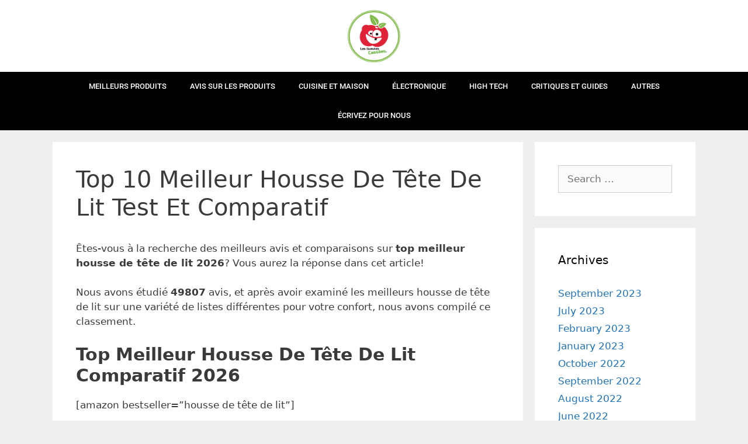

--- FILE ---
content_type: text/html; charset=UTF-8
request_url: https://lesgueulescassees.org/housse-de-tete-de-lit-2/
body_size: 16773
content:
<!DOCTYPE html>
<html lang="en-US" prefix="og: https://ogp.me/ns#">
<head>
	<meta charset="UTF-8">
	<meta name="viewport" content="width=device-width, initial-scale=1">
<!-- Search Engine Optimization by Rank Math - https://rankmath.com/ -->
<title>Top 10 Meilleur Housse De Tête De Lit Test Et Comparatif | LesGueulesCassees</title>
<meta name="description" content="Trouvez-vous de meilleur housse de tête de lit ? Il est temps de passer aux choses sérieuses avec notre test et comparatif. Allez-y!"/>
<meta name="robots" content="follow, index, max-snippet:-1, max-video-preview:-1, max-image-preview:large"/>
<link rel="canonical" href="https://lesgueulescassees.org/housse-de-tete-de-lit-2/" />
<meta property="og:locale" content="en_US" />
<meta property="og:type" content="article" />
<meta property="og:title" content="Top 10 Meilleur Housse De Tête De Lit Test Et Comparatif | LesGueulesCassees" />
<meta property="og:description" content="Trouvez-vous de meilleur housse de tête de lit ? Il est temps de passer aux choses sérieuses avec notre test et comparatif. Allez-y!" />
<meta property="og:url" content="https://lesgueulescassees.org/housse-de-tete-de-lit-2/" />
<meta property="og:site_name" content="Lesgueulescassees.org" />
<meta property="article:tag" content="amélioration de la maison" />
<meta property="article:section" content="Top 10 Produits" />
<meta property="article:published_time" content="2023-02-21T17:34:35+00:00" />
<meta name="twitter:card" content="summary_large_image" />
<meta name="twitter:title" content="Top 10 Meilleur Housse De Tête De Lit Test Et Comparatif | LesGueulesCassees" />
<meta name="twitter:description" content="Trouvez-vous de meilleur housse de tête de lit ? Il est temps de passer aux choses sérieuses avec notre test et comparatif. Allez-y!" />
<meta name="twitter:label1" content="Written by" />
<meta name="twitter:data1" content="AutoTeam" />
<meta name="twitter:label2" content="Time to read" />
<meta name="twitter:data2" content="Less than a minute" />
<script type="application/ld+json" class="rank-math-schema">{"@context":"https://schema.org","@graph":[{"@type":["ElectronicsStore","Organization"],"@id":"https://lesgueulescassees.org/#organization","name":"Les Gueules Cassees","url":"https://lesgueulescassees.org","email":"info.lesgueulescassees@gmail.com","logo":{"@type":"ImageObject","@id":"https://lesgueulescassees.org/#logo","url":"https://lesgueulescassees.org/wp-content/uploads/2020/08/cropped-Logo-Icon-2-1.png","contentUrl":"https://lesgueulescassees.org/wp-content/uploads/2020/08/cropped-Logo-Icon-2-1.png","caption":"Les Gueules Cassees","inLanguage":"en-US","width":"932","height":"928"},"openingHours":["Monday,Tuesday,Wednesday,Thursday,Friday,Saturday,Sunday 09:00-17:00"],"image":{"@id":"https://lesgueulescassees.org/#logo"}},{"@type":"WebSite","@id":"https://lesgueulescassees.org/#website","url":"https://lesgueulescassees.org","name":"Les Gueules Cassees","publisher":{"@id":"https://lesgueulescassees.org/#organization"},"inLanguage":"en-US"},{"@type":"BreadcrumbList","@id":"https://lesgueulescassees.org/housse-de-tete-de-lit-2/#breadcrumb","itemListElement":[{"@type":"ListItem","position":"1","item":{"@id":"https://lesgueulescassees.org","name":"Home"}},{"@type":"ListItem","position":"2","item":{"@id":"https://lesgueulescassees.org/housse-de-tete-de-lit-2/","name":"Top 10 Meilleur Housse De T\u00eate De Lit Test Et Comparatif"}}]},{"@type":"WebPage","@id":"https://lesgueulescassees.org/housse-de-tete-de-lit-2/#webpage","url":"https://lesgueulescassees.org/housse-de-tete-de-lit-2/","name":"Top 10 Meilleur Housse De T\u00eate De Lit Test Et Comparatif | LesGueulesCassees","datePublished":"2023-02-21T17:34:35+00:00","dateModified":"2023-02-21T17:34:35+00:00","isPartOf":{"@id":"https://lesgueulescassees.org/#website"},"inLanguage":"en-US","breadcrumb":{"@id":"https://lesgueulescassees.org/housse-de-tete-de-lit-2/#breadcrumb"}},{"@type":"Person","@id":"https://lesgueulescassees.org/author/autoteam/","name":"AutoTeam","url":"https://lesgueulescassees.org/author/autoteam/","image":{"@type":"ImageObject","@id":"https://secure.gravatar.com/avatar/4f06820e5c15c138466701ca171a4efc0299df1393d695cf53a0fb1f8bf3e5e0?s=96&amp;d=mm&amp;r=g","url":"https://secure.gravatar.com/avatar/4f06820e5c15c138466701ca171a4efc0299df1393d695cf53a0fb1f8bf3e5e0?s=96&amp;d=mm&amp;r=g","caption":"AutoTeam","inLanguage":"en-US"},"worksFor":{"@id":"https://lesgueulescassees.org/#organization"}},{"@type":"Article","headline":"Top 10 Meilleur Housse De T\u00eate De Lit Test Et Comparatif | LesGueulesCassees","keywords":"housse de t\u00eate de lit","datePublished":"2023-02-21T17:34:35+00:00","dateModified":"2023-02-21T17:34:35+00:00","author":{"@id":"https://lesgueulescassees.org/author/autoteam/","name":"AutoTeam"},"publisher":{"@id":"https://lesgueulescassees.org/#organization"},"description":"Trouvez-vous de meilleur housse de t\u00eate de lit ? Il est temps de passer aux choses s\u00e9rieuses avec notre test et comparatif. Allez-y!","name":"Top 10 Meilleur Housse De T\u00eate De Lit Test Et Comparatif | LesGueulesCassees","@id":"https://lesgueulescassees.org/housse-de-tete-de-lit-2/#richSnippet","isPartOf":{"@id":"https://lesgueulescassees.org/housse-de-tete-de-lit-2/#webpage"},"inLanguage":"en-US","mainEntityOfPage":{"@id":"https://lesgueulescassees.org/housse-de-tete-de-lit-2/#webpage"}}]}</script>
<!-- /Rank Math WordPress SEO plugin -->

<link rel="alternate" type="application/rss+xml" title="Lesgueulescassees.org &raquo; Feed" href="https://lesgueulescassees.org/feed/" />
<link rel="alternate" type="application/rss+xml" title="Lesgueulescassees.org &raquo; Comments Feed" href="https://lesgueulescassees.org/comments/feed/" />
<link rel="alternate" type="application/rss+xml" title="Lesgueulescassees.org &raquo; Top 10 Meilleur Housse De Tête De Lit Test Et Comparatif Comments Feed" href="https://lesgueulescassees.org/housse-de-tete-de-lit-2/feed/" />
<link rel="alternate" title="oEmbed (JSON)" type="application/json+oembed" href="https://lesgueulescassees.org/wp-json/oembed/1.0/embed?url=https%3A%2F%2Flesgueulescassees.org%2Fhousse-de-tete-de-lit-2%2F" />
<link rel="alternate" title="oEmbed (XML)" type="text/xml+oembed" href="https://lesgueulescassees.org/wp-json/oembed/1.0/embed?url=https%3A%2F%2Flesgueulescassees.org%2Fhousse-de-tete-de-lit-2%2F&#038;format=xml" />
<style id='wp-img-auto-sizes-contain-inline-css'>
img:is([sizes=auto i],[sizes^="auto," i]){contain-intrinsic-size:3000px 1500px}
/*# sourceURL=wp-img-auto-sizes-contain-inline-css */
</style>
<style id='wp-emoji-styles-inline-css'>

	img.wp-smiley, img.emoji {
		display: inline !important;
		border: none !important;
		box-shadow: none !important;
		height: 1em !important;
		width: 1em !important;
		margin: 0 0.07em !important;
		vertical-align: -0.1em !important;
		background: none !important;
		padding: 0 !important;
	}
/*# sourceURL=wp-emoji-styles-inline-css */
</style>
<link rel='stylesheet' id='wp-block-library-css' href='https://lesgueulescassees.org/wp-includes/css/dist/block-library/style.min.css?ver=6.9' media='all' />
<style id='classic-theme-styles-inline-css'>
/*! This file is auto-generated */
.wp-block-button__link{color:#fff;background-color:#32373c;border-radius:9999px;box-shadow:none;text-decoration:none;padding:calc(.667em + 2px) calc(1.333em + 2px);font-size:1.125em}.wp-block-file__button{background:#32373c;color:#fff;text-decoration:none}
/*# sourceURL=/wp-includes/css/classic-themes.min.css */
</style>
<style id='global-styles-inline-css'>
:root{--wp--preset--aspect-ratio--square: 1;--wp--preset--aspect-ratio--4-3: 4/3;--wp--preset--aspect-ratio--3-4: 3/4;--wp--preset--aspect-ratio--3-2: 3/2;--wp--preset--aspect-ratio--2-3: 2/3;--wp--preset--aspect-ratio--16-9: 16/9;--wp--preset--aspect-ratio--9-16: 9/16;--wp--preset--color--black: #000000;--wp--preset--color--cyan-bluish-gray: #abb8c3;--wp--preset--color--white: #ffffff;--wp--preset--color--pale-pink: #f78da7;--wp--preset--color--vivid-red: #cf2e2e;--wp--preset--color--luminous-vivid-orange: #ff6900;--wp--preset--color--luminous-vivid-amber: #fcb900;--wp--preset--color--light-green-cyan: #7bdcb5;--wp--preset--color--vivid-green-cyan: #00d084;--wp--preset--color--pale-cyan-blue: #8ed1fc;--wp--preset--color--vivid-cyan-blue: #0693e3;--wp--preset--color--vivid-purple: #9b51e0;--wp--preset--color--contrast: var(--contrast);--wp--preset--color--contrast-2: var(--contrast-2);--wp--preset--color--contrast-3: var(--contrast-3);--wp--preset--color--base: var(--base);--wp--preset--color--base-2: var(--base-2);--wp--preset--color--base-3: var(--base-3);--wp--preset--color--accent: var(--accent);--wp--preset--gradient--vivid-cyan-blue-to-vivid-purple: linear-gradient(135deg,rgb(6,147,227) 0%,rgb(155,81,224) 100%);--wp--preset--gradient--light-green-cyan-to-vivid-green-cyan: linear-gradient(135deg,rgb(122,220,180) 0%,rgb(0,208,130) 100%);--wp--preset--gradient--luminous-vivid-amber-to-luminous-vivid-orange: linear-gradient(135deg,rgb(252,185,0) 0%,rgb(255,105,0) 100%);--wp--preset--gradient--luminous-vivid-orange-to-vivid-red: linear-gradient(135deg,rgb(255,105,0) 0%,rgb(207,46,46) 100%);--wp--preset--gradient--very-light-gray-to-cyan-bluish-gray: linear-gradient(135deg,rgb(238,238,238) 0%,rgb(169,184,195) 100%);--wp--preset--gradient--cool-to-warm-spectrum: linear-gradient(135deg,rgb(74,234,220) 0%,rgb(151,120,209) 20%,rgb(207,42,186) 40%,rgb(238,44,130) 60%,rgb(251,105,98) 80%,rgb(254,248,76) 100%);--wp--preset--gradient--blush-light-purple: linear-gradient(135deg,rgb(255,206,236) 0%,rgb(152,150,240) 100%);--wp--preset--gradient--blush-bordeaux: linear-gradient(135deg,rgb(254,205,165) 0%,rgb(254,45,45) 50%,rgb(107,0,62) 100%);--wp--preset--gradient--luminous-dusk: linear-gradient(135deg,rgb(255,203,112) 0%,rgb(199,81,192) 50%,rgb(65,88,208) 100%);--wp--preset--gradient--pale-ocean: linear-gradient(135deg,rgb(255,245,203) 0%,rgb(182,227,212) 50%,rgb(51,167,181) 100%);--wp--preset--gradient--electric-grass: linear-gradient(135deg,rgb(202,248,128) 0%,rgb(113,206,126) 100%);--wp--preset--gradient--midnight: linear-gradient(135deg,rgb(2,3,129) 0%,rgb(40,116,252) 100%);--wp--preset--font-size--small: 13px;--wp--preset--font-size--medium: 20px;--wp--preset--font-size--large: 36px;--wp--preset--font-size--x-large: 42px;--wp--preset--spacing--20: 0.44rem;--wp--preset--spacing--30: 0.67rem;--wp--preset--spacing--40: 1rem;--wp--preset--spacing--50: 1.5rem;--wp--preset--spacing--60: 2.25rem;--wp--preset--spacing--70: 3.38rem;--wp--preset--spacing--80: 5.06rem;--wp--preset--shadow--natural: 6px 6px 9px rgba(0, 0, 0, 0.2);--wp--preset--shadow--deep: 12px 12px 50px rgba(0, 0, 0, 0.4);--wp--preset--shadow--sharp: 6px 6px 0px rgba(0, 0, 0, 0.2);--wp--preset--shadow--outlined: 6px 6px 0px -3px rgb(255, 255, 255), 6px 6px rgb(0, 0, 0);--wp--preset--shadow--crisp: 6px 6px 0px rgb(0, 0, 0);}:where(.is-layout-flex){gap: 0.5em;}:where(.is-layout-grid){gap: 0.5em;}body .is-layout-flex{display: flex;}.is-layout-flex{flex-wrap: wrap;align-items: center;}.is-layout-flex > :is(*, div){margin: 0;}body .is-layout-grid{display: grid;}.is-layout-grid > :is(*, div){margin: 0;}:where(.wp-block-columns.is-layout-flex){gap: 2em;}:where(.wp-block-columns.is-layout-grid){gap: 2em;}:where(.wp-block-post-template.is-layout-flex){gap: 1.25em;}:where(.wp-block-post-template.is-layout-grid){gap: 1.25em;}.has-black-color{color: var(--wp--preset--color--black) !important;}.has-cyan-bluish-gray-color{color: var(--wp--preset--color--cyan-bluish-gray) !important;}.has-white-color{color: var(--wp--preset--color--white) !important;}.has-pale-pink-color{color: var(--wp--preset--color--pale-pink) !important;}.has-vivid-red-color{color: var(--wp--preset--color--vivid-red) !important;}.has-luminous-vivid-orange-color{color: var(--wp--preset--color--luminous-vivid-orange) !important;}.has-luminous-vivid-amber-color{color: var(--wp--preset--color--luminous-vivid-amber) !important;}.has-light-green-cyan-color{color: var(--wp--preset--color--light-green-cyan) !important;}.has-vivid-green-cyan-color{color: var(--wp--preset--color--vivid-green-cyan) !important;}.has-pale-cyan-blue-color{color: var(--wp--preset--color--pale-cyan-blue) !important;}.has-vivid-cyan-blue-color{color: var(--wp--preset--color--vivid-cyan-blue) !important;}.has-vivid-purple-color{color: var(--wp--preset--color--vivid-purple) !important;}.has-black-background-color{background-color: var(--wp--preset--color--black) !important;}.has-cyan-bluish-gray-background-color{background-color: var(--wp--preset--color--cyan-bluish-gray) !important;}.has-white-background-color{background-color: var(--wp--preset--color--white) !important;}.has-pale-pink-background-color{background-color: var(--wp--preset--color--pale-pink) !important;}.has-vivid-red-background-color{background-color: var(--wp--preset--color--vivid-red) !important;}.has-luminous-vivid-orange-background-color{background-color: var(--wp--preset--color--luminous-vivid-orange) !important;}.has-luminous-vivid-amber-background-color{background-color: var(--wp--preset--color--luminous-vivid-amber) !important;}.has-light-green-cyan-background-color{background-color: var(--wp--preset--color--light-green-cyan) !important;}.has-vivid-green-cyan-background-color{background-color: var(--wp--preset--color--vivid-green-cyan) !important;}.has-pale-cyan-blue-background-color{background-color: var(--wp--preset--color--pale-cyan-blue) !important;}.has-vivid-cyan-blue-background-color{background-color: var(--wp--preset--color--vivid-cyan-blue) !important;}.has-vivid-purple-background-color{background-color: var(--wp--preset--color--vivid-purple) !important;}.has-black-border-color{border-color: var(--wp--preset--color--black) !important;}.has-cyan-bluish-gray-border-color{border-color: var(--wp--preset--color--cyan-bluish-gray) !important;}.has-white-border-color{border-color: var(--wp--preset--color--white) !important;}.has-pale-pink-border-color{border-color: var(--wp--preset--color--pale-pink) !important;}.has-vivid-red-border-color{border-color: var(--wp--preset--color--vivid-red) !important;}.has-luminous-vivid-orange-border-color{border-color: var(--wp--preset--color--luminous-vivid-orange) !important;}.has-luminous-vivid-amber-border-color{border-color: var(--wp--preset--color--luminous-vivid-amber) !important;}.has-light-green-cyan-border-color{border-color: var(--wp--preset--color--light-green-cyan) !important;}.has-vivid-green-cyan-border-color{border-color: var(--wp--preset--color--vivid-green-cyan) !important;}.has-pale-cyan-blue-border-color{border-color: var(--wp--preset--color--pale-cyan-blue) !important;}.has-vivid-cyan-blue-border-color{border-color: var(--wp--preset--color--vivid-cyan-blue) !important;}.has-vivid-purple-border-color{border-color: var(--wp--preset--color--vivid-purple) !important;}.has-vivid-cyan-blue-to-vivid-purple-gradient-background{background: var(--wp--preset--gradient--vivid-cyan-blue-to-vivid-purple) !important;}.has-light-green-cyan-to-vivid-green-cyan-gradient-background{background: var(--wp--preset--gradient--light-green-cyan-to-vivid-green-cyan) !important;}.has-luminous-vivid-amber-to-luminous-vivid-orange-gradient-background{background: var(--wp--preset--gradient--luminous-vivid-amber-to-luminous-vivid-orange) !important;}.has-luminous-vivid-orange-to-vivid-red-gradient-background{background: var(--wp--preset--gradient--luminous-vivid-orange-to-vivid-red) !important;}.has-very-light-gray-to-cyan-bluish-gray-gradient-background{background: var(--wp--preset--gradient--very-light-gray-to-cyan-bluish-gray) !important;}.has-cool-to-warm-spectrum-gradient-background{background: var(--wp--preset--gradient--cool-to-warm-spectrum) !important;}.has-blush-light-purple-gradient-background{background: var(--wp--preset--gradient--blush-light-purple) !important;}.has-blush-bordeaux-gradient-background{background: var(--wp--preset--gradient--blush-bordeaux) !important;}.has-luminous-dusk-gradient-background{background: var(--wp--preset--gradient--luminous-dusk) !important;}.has-pale-ocean-gradient-background{background: var(--wp--preset--gradient--pale-ocean) !important;}.has-electric-grass-gradient-background{background: var(--wp--preset--gradient--electric-grass) !important;}.has-midnight-gradient-background{background: var(--wp--preset--gradient--midnight) !important;}.has-small-font-size{font-size: var(--wp--preset--font-size--small) !important;}.has-medium-font-size{font-size: var(--wp--preset--font-size--medium) !important;}.has-large-font-size{font-size: var(--wp--preset--font-size--large) !important;}.has-x-large-font-size{font-size: var(--wp--preset--font-size--x-large) !important;}
:where(.wp-block-post-template.is-layout-flex){gap: 1.25em;}:where(.wp-block-post-template.is-layout-grid){gap: 1.25em;}
:where(.wp-block-term-template.is-layout-flex){gap: 1.25em;}:where(.wp-block-term-template.is-layout-grid){gap: 1.25em;}
:where(.wp-block-columns.is-layout-flex){gap: 2em;}:where(.wp-block-columns.is-layout-grid){gap: 2em;}
:root :where(.wp-block-pullquote){font-size: 1.5em;line-height: 1.6;}
/*# sourceURL=global-styles-inline-css */
</style>
<link rel='stylesheet' id='ez-toc-css' href='https://lesgueulescassees.org/wp-content/plugins/easy-table-of-contents/assets/css/screen.min.css?ver=2.0.80' media='all' />
<style id='ez-toc-inline-css'>
div#ez-toc-container .ez-toc-title {font-size: 120%;}div#ez-toc-container .ez-toc-title {font-weight: 500;}div#ez-toc-container ul li , div#ez-toc-container ul li a {font-size: 95%;}div#ez-toc-container ul li , div#ez-toc-container ul li a {font-weight: 500;}div#ez-toc-container nav ul ul li {font-size: 90%;}.ez-toc-box-title {font-weight: bold; margin-bottom: 10px; text-align: center; text-transform: uppercase; letter-spacing: 1px; color: #666; padding-bottom: 5px;position:absolute;top:-4%;left:5%;background-color: inherit;transition: top 0.3s ease;}.ez-toc-box-title.toc-closed {top:-25%;}
.ez-toc-container-direction {direction: ltr;}.ez-toc-counter ul{counter-reset: item ;}.ez-toc-counter nav ul li a::before {content: counters(item, '.', decimal) '. ';display: inline-block;counter-increment: item;flex-grow: 0;flex-shrink: 0;margin-right: .2em; float: left; }.ez-toc-widget-direction {direction: ltr;}.ez-toc-widget-container ul{counter-reset: item ;}.ez-toc-widget-container nav ul li a::before {content: counters(item, '.', decimal) '. ';display: inline-block;counter-increment: item;flex-grow: 0;flex-shrink: 0;margin-right: .2em; float: left; }
/*# sourceURL=ez-toc-inline-css */
</style>
<link rel='stylesheet' id='generate-style-css' href='https://lesgueulescassees.org/wp-content/themes/generatepress/assets/css/all.min.css?ver=3.6.1' media='all' />
<style id='generate-style-inline-css'>
body{background-color:#efefef;color:#3a3a3a;}a{color:#1e73be;}a:hover, a:focus, a:active{color:#000000;}body .grid-container{max-width:1100px;}.wp-block-group__inner-container{max-width:1100px;margin-left:auto;margin-right:auto;}.site-header .header-image{width:100px;}.generate-back-to-top{font-size:20px;border-radius:3px;position:fixed;bottom:30px;right:30px;line-height:40px;width:40px;text-align:center;z-index:10;transition:opacity 300ms ease-in-out;opacity:0.1;transform:translateY(1000px);}.generate-back-to-top__show{opacity:1;transform:translateY(0);}:root{--contrast:#222222;--contrast-2:#575760;--contrast-3:#b2b2be;--base:#f0f0f0;--base-2:#f7f8f9;--base-3:#ffffff;--accent:#1e73be;}:root .has-contrast-color{color:var(--contrast);}:root .has-contrast-background-color{background-color:var(--contrast);}:root .has-contrast-2-color{color:var(--contrast-2);}:root .has-contrast-2-background-color{background-color:var(--contrast-2);}:root .has-contrast-3-color{color:var(--contrast-3);}:root .has-contrast-3-background-color{background-color:var(--contrast-3);}:root .has-base-color{color:var(--base);}:root .has-base-background-color{background-color:var(--base);}:root .has-base-2-color{color:var(--base-2);}:root .has-base-2-background-color{background-color:var(--base-2);}:root .has-base-3-color{color:var(--base-3);}:root .has-base-3-background-color{background-color:var(--base-3);}:root .has-accent-color{color:var(--accent);}:root .has-accent-background-color{background-color:var(--accent);}body, button, input, select, textarea{font-family:-apple-system, system-ui, BlinkMacSystemFont, "Segoe UI", Helvetica, Arial, sans-serif, "Apple Color Emoji", "Segoe UI Emoji", "Segoe UI Symbol";}body{line-height:1.5;}.entry-content > [class*="wp-block-"]:not(:last-child):not(.wp-block-heading){margin-bottom:1.5em;}.main-title{font-size:45px;}.main-navigation .main-nav ul ul li a{font-size:14px;}.sidebar .widget, .footer-widgets .widget{font-size:17px;}h1{font-weight:300;font-size:40px;}h2{font-weight:300;font-size:30px;}h3{font-size:20px;}h4{font-size:inherit;}h5{font-size:inherit;}@media (max-width:768px){.main-title{font-size:30px;}h1{font-size:30px;}h2{font-size:25px;}}.top-bar{background-color:#636363;color:#ffffff;}.top-bar a{color:#ffffff;}.top-bar a:hover{color:#303030;}.site-header{background-color:#ffffff;color:#3a3a3a;}.site-header a{color:#3a3a3a;}.main-title a,.main-title a:hover{color:#222222;}.site-description{color:#757575;}.main-navigation,.main-navigation ul ul{background-color:#222222;}.main-navigation .main-nav ul li a, .main-navigation .menu-toggle, .main-navigation .menu-bar-items{color:#ffffff;}.main-navigation .main-nav ul li:not([class*="current-menu-"]):hover > a, .main-navigation .main-nav ul li:not([class*="current-menu-"]):focus > a, .main-navigation .main-nav ul li.sfHover:not([class*="current-menu-"]) > a, .main-navigation .menu-bar-item:hover > a, .main-navigation .menu-bar-item.sfHover > a{color:#ffffff;background-color:#3f3f3f;}button.menu-toggle:hover,button.menu-toggle:focus,.main-navigation .mobile-bar-items a,.main-navigation .mobile-bar-items a:hover,.main-navigation .mobile-bar-items a:focus{color:#ffffff;}.main-navigation .main-nav ul li[class*="current-menu-"] > a{color:#ffffff;background-color:#3f3f3f;}.navigation-search input[type="search"],.navigation-search input[type="search"]:active, .navigation-search input[type="search"]:focus, .main-navigation .main-nav ul li.search-item.active > a, .main-navigation .menu-bar-items .search-item.active > a{color:#ffffff;background-color:#3f3f3f;}.main-navigation ul ul{background-color:#3f3f3f;}.main-navigation .main-nav ul ul li a{color:#ffffff;}.main-navigation .main-nav ul ul li:not([class*="current-menu-"]):hover > a,.main-navigation .main-nav ul ul li:not([class*="current-menu-"]):focus > a, .main-navigation .main-nav ul ul li.sfHover:not([class*="current-menu-"]) > a{color:#ffffff;background-color:#4f4f4f;}.main-navigation .main-nav ul ul li[class*="current-menu-"] > a{color:#ffffff;background-color:#4f4f4f;}.separate-containers .inside-article, .separate-containers .comments-area, .separate-containers .page-header, .one-container .container, .separate-containers .paging-navigation, .inside-page-header{background-color:#ffffff;}.entry-meta{color:#595959;}.entry-meta a{color:#595959;}.entry-meta a:hover{color:#1e73be;}.sidebar .widget{background-color:#ffffff;}.sidebar .widget .widget-title{color:#000000;}.footer-widgets{background-color:#ffffff;}.footer-widgets .widget-title{color:#000000;}.site-info{color:#ffffff;background-color:#222222;}.site-info a{color:#ffffff;}.site-info a:hover{color:#606060;}.footer-bar .widget_nav_menu .current-menu-item a{color:#606060;}input[type="text"],input[type="email"],input[type="url"],input[type="password"],input[type="search"],input[type="tel"],input[type="number"],textarea,select{color:#666666;background-color:#fafafa;border-color:#cccccc;}input[type="text"]:focus,input[type="email"]:focus,input[type="url"]:focus,input[type="password"]:focus,input[type="search"]:focus,input[type="tel"]:focus,input[type="number"]:focus,textarea:focus,select:focus{color:#666666;background-color:#ffffff;border-color:#bfbfbf;}button,html input[type="button"],input[type="reset"],input[type="submit"],a.button,a.wp-block-button__link:not(.has-background){color:#ffffff;background-color:#666666;}button:hover,html input[type="button"]:hover,input[type="reset"]:hover,input[type="submit"]:hover,a.button:hover,button:focus,html input[type="button"]:focus,input[type="reset"]:focus,input[type="submit"]:focus,a.button:focus,a.wp-block-button__link:not(.has-background):active,a.wp-block-button__link:not(.has-background):focus,a.wp-block-button__link:not(.has-background):hover{color:#ffffff;background-color:#3f3f3f;}a.generate-back-to-top{background-color:rgba( 0,0,0,0.4 );color:#ffffff;}a.generate-back-to-top:hover,a.generate-back-to-top:focus{background-color:rgba( 0,0,0,0.6 );color:#ffffff;}:root{--gp-search-modal-bg-color:var(--base-3);--gp-search-modal-text-color:var(--contrast);--gp-search-modal-overlay-bg-color:rgba(0,0,0,0.2);}@media (max-width: 768px){.main-navigation .menu-bar-item:hover > a, .main-navigation .menu-bar-item.sfHover > a{background:none;color:#ffffff;}}.inside-top-bar{padding:10px;}.inside-header{padding:40px;}.site-main .wp-block-group__inner-container{padding:40px;}.entry-content .alignwide, body:not(.no-sidebar) .entry-content .alignfull{margin-left:-40px;width:calc(100% + 80px);max-width:calc(100% + 80px);}.rtl .menu-item-has-children .dropdown-menu-toggle{padding-left:20px;}.rtl .main-navigation .main-nav ul li.menu-item-has-children > a{padding-right:20px;}.site-info{padding:20px;}@media (max-width:768px){.separate-containers .inside-article, .separate-containers .comments-area, .separate-containers .page-header, .separate-containers .paging-navigation, .one-container .site-content, .inside-page-header{padding:30px;}.site-main .wp-block-group__inner-container{padding:30px;}.site-info{padding-right:10px;padding-left:10px;}.entry-content .alignwide, body:not(.no-sidebar) .entry-content .alignfull{margin-left:-30px;width:calc(100% + 60px);max-width:calc(100% + 60px);}}.one-container .sidebar .widget{padding:0px;}/* End cached CSS */@media (max-width: 768px){.main-navigation .menu-toggle,.main-navigation .mobile-bar-items,.sidebar-nav-mobile:not(#sticky-placeholder){display:block;}.main-navigation ul,.gen-sidebar-nav{display:none;}[class*="nav-float-"] .site-header .inside-header > *{float:none;clear:both;}}
.dynamic-author-image-rounded{border-radius:100%;}.dynamic-featured-image, .dynamic-author-image{vertical-align:middle;}.one-container.blog .dynamic-content-template:not(:last-child), .one-container.archive .dynamic-content-template:not(:last-child){padding-bottom:0px;}.dynamic-entry-excerpt > p:last-child{margin-bottom:0px;}
/*# sourceURL=generate-style-inline-css */
</style>
<link rel='stylesheet' id='generate-font-icons-css' href='https://lesgueulescassees.org/wp-content/themes/generatepress/assets/css/components/font-icons.min.css?ver=3.6.1' media='all' />
<link rel='stylesheet' id='generate-child-css' href='https://lesgueulescassees.org/wp-content/themes/generatepress_child/style.css?ver=1616143722' media='all' />
<link rel='stylesheet' id='elementor-icons-css' href='https://lesgueulescassees.org/wp-content/plugins/elementor/assets/lib/eicons/css/elementor-icons.min.css?ver=5.46.0' media='all' />
<link rel='stylesheet' id='elementor-frontend-css' href='https://lesgueulescassees.org/wp-content/plugins/elementor/assets/css/frontend.min.css?ver=3.34.3' media='all' />
<link rel='stylesheet' id='elementor-post-1329-css' href='https://lesgueulescassees.org/wp-content/uploads/elementor/css/post-1329.css?ver=1769622141' media='all' />
<link rel='stylesheet' id='elementor-pro-css' href='https://lesgueulescassees.org/wp-content/plugins/elementor-pro/assets/css/frontend.min.css?ver=3.17.1' media='all' />
<link rel='stylesheet' id='elementor-post-225343-css' href='https://lesgueulescassees.org/wp-content/uploads/elementor/css/post-225343.css?ver=1769622141' media='all' />
<link rel='stylesheet' id='elementor-post-225346-css' href='https://lesgueulescassees.org/wp-content/uploads/elementor/css/post-225346.css?ver=1769622141' media='all' />
<link rel='stylesheet' id='elementor-gf-local-roboto-css' href='https://lesgueulescassees.org/wp-content/uploads/elementor/google-fonts/css/roboto.css?ver=1742233347' media='all' />
<link rel='stylesheet' id='elementor-gf-local-robotoslab-css' href='https://lesgueulescassees.org/wp-content/uploads/elementor/google-fonts/css/robotoslab.css?ver=1742233349' media='all' />
<link rel='stylesheet' id='elementor-icons-shared-0-css' href='https://lesgueulescassees.org/wp-content/plugins/elementor/assets/lib/font-awesome/css/fontawesome.min.css?ver=5.15.3' media='all' />
<link rel='stylesheet' id='elementor-icons-fa-solid-css' href='https://lesgueulescassees.org/wp-content/plugins/elementor/assets/lib/font-awesome/css/solid.min.css?ver=5.15.3' media='all' />
<link rel='stylesheet' id='elementor-icons-fa-brands-css' href='https://lesgueulescassees.org/wp-content/plugins/elementor/assets/lib/font-awesome/css/brands.min.css?ver=5.15.3' media='all' />
<link rel="https://api.w.org/" href="https://lesgueulescassees.org/wp-json/" /><link rel="alternate" title="JSON" type="application/json" href="https://lesgueulescassees.org/wp-json/wp/v2/posts/253685" /><link rel="EditURI" type="application/rsd+xml" title="RSD" href="https://lesgueulescassees.org/xmlrpc.php?rsd" />
<meta name="generator" content="WordPress 6.9" />
<link rel='shortlink' href='https://lesgueulescassees.org/?p=253685' />
<meta name="cdp-version" content="1.5.0" /><!-- Global site tag (gtag.js) - Google Analytics -->
<script async src="https://www.googletagmanager.com/gtag/js?id=UA-165933819-1"></script>
<script>
  window.dataLayer = window.dataLayer || [];
  function gtag(){dataLayer.push(arguments);}
  gtag('js', new Date());

  gtag('config', 'UA-165933819-1');
</script><link rel="pingback" href="https://lesgueulescassees.org/xmlrpc.php">
<meta name="generator" content="Elementor 3.34.3; features: additional_custom_breakpoints; settings: css_print_method-external, google_font-enabled, font_display-auto">
			<style>
				.e-con.e-parent:nth-of-type(n+4):not(.e-lazyloaded):not(.e-no-lazyload),
				.e-con.e-parent:nth-of-type(n+4):not(.e-lazyloaded):not(.e-no-lazyload) * {
					background-image: none !important;
				}
				@media screen and (max-height: 1024px) {
					.e-con.e-parent:nth-of-type(n+3):not(.e-lazyloaded):not(.e-no-lazyload),
					.e-con.e-parent:nth-of-type(n+3):not(.e-lazyloaded):not(.e-no-lazyload) * {
						background-image: none !important;
					}
				}
				@media screen and (max-height: 640px) {
					.e-con.e-parent:nth-of-type(n+2):not(.e-lazyloaded):not(.e-no-lazyload),
					.e-con.e-parent:nth-of-type(n+2):not(.e-lazyloaded):not(.e-no-lazyload) * {
						background-image: none !important;
					}
				}
			</style>
			<link rel="icon" href="https://lesgueulescassees.org/wp-content/uploads/2020/08/cropped-Logo-Icon-3-32x32.png" sizes="32x32" />
<link rel="icon" href="https://lesgueulescassees.org/wp-content/uploads/2020/08/cropped-Logo-Icon-3-192x192.png" sizes="192x192" />
<link rel="apple-touch-icon" href="https://lesgueulescassees.org/wp-content/uploads/2020/08/cropped-Logo-Icon-3-180x180.png" />
<meta name="msapplication-TileImage" content="https://lesgueulescassees.org/wp-content/uploads/2020/08/cropped-Logo-Icon-3-270x270.png" />
</head>

<body class="wp-singular post-template-default single single-post postid-253685 single-format-standard wp-custom-logo wp-embed-responsive wp-theme-generatepress wp-child-theme-generatepress_child post-image-above-header post-image-aligned-center sticky-menu-fade right-sidebar nav-below-header separate-containers fluid-header active-footer-widgets-3 nav-aligned-center header-aligned-center dropdown-hover elementor-default elementor-kit-1329" itemtype="https://schema.org/Blog" itemscope>
	<script type="text/javascript">
var infolinks_pid = 3366550;
var infolinks_wsid = 2;
</script>
<script type="text/javascript" src="//resources.infolinks.com/js/infolinks_main.js"></script><a class="screen-reader-text skip-link" href="#content" title="Skip to content">Skip to content</a>		<div data-elementor-type="header" data-elementor-id="225343" class="elementor elementor-225343 elementor-location-header" data-elementor-post-type="elementor_library">
					<div class="elementor-section-wrap">
								<section class="elementor-section elementor-top-section elementor-element elementor-element-59ffff4 elementor-section-content-middle elementor-section-boxed elementor-section-height-default elementor-section-height-default" data-id="59ffff4" data-element_type="section" data-settings="{&quot;background_background&quot;:&quot;classic&quot;}">
						<div class="elementor-container elementor-column-gap-no">
					<div class="elementor-column elementor-col-100 elementor-top-column elementor-element elementor-element-553f3be" data-id="553f3be" data-element_type="column">
			<div class="elementor-widget-wrap elementor-element-populated">
						<div class="elementor-element elementor-element-39802b3 elementor-widget elementor-widget-theme-site-logo elementor-widget-image" data-id="39802b3" data-element_type="widget" data-widget_type="theme-site-logo.default">
				<div class="elementor-widget-container">
										<div class="elementor-image">
								<a href="https://lesgueulescassees.org">
			<img fetchpriority="high" width="932" height="928" src="https://lesgueulescassees.org/wp-content/uploads/2020/08/cropped-Logo-Icon-2-1.png" class="attachment-full size-full wp-image-2735" alt="" srcset="https://lesgueulescassees.org/wp-content/uploads/2020/08/cropped-Logo-Icon-2-1.png 932w, https://lesgueulescassees.org/wp-content/uploads/2020/08/cropped-Logo-Icon-2-1-300x300.png 300w, https://lesgueulescassees.org/wp-content/uploads/2020/08/cropped-Logo-Icon-2-1-150x150.png 150w, https://lesgueulescassees.org/wp-content/uploads/2020/08/cropped-Logo-Icon-2-1-768x765.png 768w" sizes="(max-width: 932px) 100vw, 932px" />				</a>
										</div>
								</div>
				</div>
					</div>
		</div>
					</div>
		</section>
				<section class="elementor-section elementor-top-section elementor-element elementor-element-99fda53 elementor-section-content-middle elementor-section-boxed elementor-section-height-default elementor-section-height-default" data-id="99fda53" data-element_type="section" data-settings="{&quot;background_background&quot;:&quot;classic&quot;}">
						<div class="elementor-container elementor-column-gap-no">
					<div class="elementor-column elementor-col-100 elementor-top-column elementor-element elementor-element-d5fdbc0" data-id="d5fdbc0" data-element_type="column">
			<div class="elementor-widget-wrap elementor-element-populated">
						<div class="elementor-element elementor-element-8da0325 elementor-nav-menu__align-center elementor-nav-menu--dropdown-mobile elementor-nav-menu--stretch elementor-nav-menu__text-align-aside elementor-nav-menu--toggle elementor-nav-menu--burger elementor-widget elementor-widget-nav-menu" data-id="8da0325" data-element_type="widget" data-settings="{&quot;full_width&quot;:&quot;stretch&quot;,&quot;layout&quot;:&quot;horizontal&quot;,&quot;submenu_icon&quot;:{&quot;value&quot;:&quot;&lt;i class=\&quot;fas fa-caret-down\&quot;&gt;&lt;\/i&gt;&quot;,&quot;library&quot;:&quot;fa-solid&quot;},&quot;toggle&quot;:&quot;burger&quot;}" data-widget_type="nav-menu.default">
				<div class="elementor-widget-container">
								<nav class="elementor-nav-menu--main elementor-nav-menu__container elementor-nav-menu--layout-horizontal e--pointer-background e--animation-fade">
				<ul id="menu-1-8da0325" class="elementor-nav-menu"><li class="menu-item menu-item-type-custom menu-item-object-custom menu-item-has-children menu-item-225330"><a class="elementor-item">Meilleurs produits</a>
<ul class="sub-menu elementor-nav-menu--dropdown">
	<li class="menu-item menu-item-type-custom menu-item-object-custom menu-item-225331"><a href="https://lesgueulescassees.org/machine-a-cafe-lavazza-blue/" class="elementor-sub-item">Meilleur Machine À Café</a></li>
	<li class="menu-item menu-item-type-custom menu-item-object-custom menu-item-225332"><a href="https://lesgueulescassees.org/meilleur-aspirateur-pas-cher/" class="elementor-sub-item">Meilleur Aspirateur</a></li>
	<li class="menu-item menu-item-type-custom menu-item-object-custom menu-item-225333"><a href="https://lesgueulescassees.org/meilleur-spa-gonflable-hydrojet/" class="elementor-sub-item">Meilleur Spa Gonflable Hydrojet</a></li>
	<li class="menu-item menu-item-type-custom menu-item-object-custom menu-item-225334"><a href="https://lesgueulescassees.org/meilleure-marque-lave-linge/" class="elementor-sub-item">Meilleure Lave Linge</a></li>
</ul>
</li>
<li class="menu-item menu-item-type-taxonomy menu-item-object-category menu-item-225320"><a href="https://lesgueulescassees.org/avis-sur-les-produits/" class="elementor-item">Avis sur les produits</a></li>
<li class="menu-item menu-item-type-taxonomy menu-item-object-category menu-item-has-children menu-item-225323"><a href="https://lesgueulescassees.org/cuisine-et-maison/" class="elementor-item">Cuisine et Maison</a>
<ul class="sub-menu elementor-nav-menu--dropdown">
	<li class="menu-item menu-item-type-taxonomy menu-item-object-category menu-item-225326"><a href="https://lesgueulescassees.org/maison/" class="elementor-sub-item">Maison</a></li>
</ul>
</li>
<li class="menu-item menu-item-type-taxonomy menu-item-object-category menu-item-225324"><a href="https://lesgueulescassees.org/electronique/" class="elementor-item">Électronique</a></li>
<li class="menu-item menu-item-type-taxonomy menu-item-object-category menu-item-225325"><a href="https://lesgueulescassees.org/hightech/" class="elementor-item">High Tech</a></li>
<li class="menu-item menu-item-type-taxonomy menu-item-object-category menu-item-225322"><a href="https://lesgueulescassees.org/critiques-et-guides/" class="elementor-item">Critiques et guides</a></li>
<li class="menu-item menu-item-type-taxonomy menu-item-object-category menu-item-has-children menu-item-225319"><a href="https://lesgueulescassees.org/autres/" class="elementor-item">Autres</a>
<ul class="sub-menu elementor-nav-menu--dropdown">
	<li class="menu-item menu-item-type-taxonomy menu-item-object-category menu-item-225318"><a href="https://lesgueulescassees.org/automobile/" class="elementor-sub-item">Automobile</a></li>
	<li class="menu-item menu-item-type-taxonomy menu-item-object-category menu-item-225321"><a href="https://lesgueulescassees.org/beaute/" class="elementor-sub-item">Beauté</a></li>
	<li class="menu-item menu-item-type-taxonomy menu-item-object-category menu-item-225327"><a href="https://lesgueulescassees.org/mode/" class="elementor-sub-item">Mode</a></li>
	<li class="menu-item menu-item-type-taxonomy menu-item-object-category menu-item-225328"><a href="https://lesgueulescassees.org/musique/" class="elementor-sub-item">Musique</a></li>
	<li class="menu-item menu-item-type-taxonomy menu-item-object-category menu-item-225329"><a href="https://lesgueulescassees.org/sport/" class="elementor-sub-item">Sport</a></li>
</ul>
</li>
<li class="menu-item menu-item-type-post_type menu-item-object-page menu-item-10692"><a href="https://lesgueulescassees.org/ecrivez-pour-nous/" class="elementor-item">ÉCRIVEZ POUR NOUS</a></li>
</ul>			</nav>
					<div class="elementor-menu-toggle" role="button" tabindex="0" aria-label="Menu Toggle" aria-expanded="false">
			<i aria-hidden="true" role="presentation" class="elementor-menu-toggle__icon--open eicon-menu-bar"></i><i aria-hidden="true" role="presentation" class="elementor-menu-toggle__icon--close eicon-close"></i>			<span class="elementor-screen-only">Menu</span>
		</div>
					<nav class="elementor-nav-menu--dropdown elementor-nav-menu__container" aria-hidden="true">
				<ul id="menu-2-8da0325" class="elementor-nav-menu"><li class="menu-item menu-item-type-custom menu-item-object-custom menu-item-has-children menu-item-225330"><a class="elementor-item" tabindex="-1">Meilleurs produits</a>
<ul class="sub-menu elementor-nav-menu--dropdown">
	<li class="menu-item menu-item-type-custom menu-item-object-custom menu-item-225331"><a href="https://lesgueulescassees.org/machine-a-cafe-lavazza-blue/" class="elementor-sub-item" tabindex="-1">Meilleur Machine À Café</a></li>
	<li class="menu-item menu-item-type-custom menu-item-object-custom menu-item-225332"><a href="https://lesgueulescassees.org/meilleur-aspirateur-pas-cher/" class="elementor-sub-item" tabindex="-1">Meilleur Aspirateur</a></li>
	<li class="menu-item menu-item-type-custom menu-item-object-custom menu-item-225333"><a href="https://lesgueulescassees.org/meilleur-spa-gonflable-hydrojet/" class="elementor-sub-item" tabindex="-1">Meilleur Spa Gonflable Hydrojet</a></li>
	<li class="menu-item menu-item-type-custom menu-item-object-custom menu-item-225334"><a href="https://lesgueulescassees.org/meilleure-marque-lave-linge/" class="elementor-sub-item" tabindex="-1">Meilleure Lave Linge</a></li>
</ul>
</li>
<li class="menu-item menu-item-type-taxonomy menu-item-object-category menu-item-225320"><a href="https://lesgueulescassees.org/avis-sur-les-produits/" class="elementor-item" tabindex="-1">Avis sur les produits</a></li>
<li class="menu-item menu-item-type-taxonomy menu-item-object-category menu-item-has-children menu-item-225323"><a href="https://lesgueulescassees.org/cuisine-et-maison/" class="elementor-item" tabindex="-1">Cuisine et Maison</a>
<ul class="sub-menu elementor-nav-menu--dropdown">
	<li class="menu-item menu-item-type-taxonomy menu-item-object-category menu-item-225326"><a href="https://lesgueulescassees.org/maison/" class="elementor-sub-item" tabindex="-1">Maison</a></li>
</ul>
</li>
<li class="menu-item menu-item-type-taxonomy menu-item-object-category menu-item-225324"><a href="https://lesgueulescassees.org/electronique/" class="elementor-item" tabindex="-1">Électronique</a></li>
<li class="menu-item menu-item-type-taxonomy menu-item-object-category menu-item-225325"><a href="https://lesgueulescassees.org/hightech/" class="elementor-item" tabindex="-1">High Tech</a></li>
<li class="menu-item menu-item-type-taxonomy menu-item-object-category menu-item-225322"><a href="https://lesgueulescassees.org/critiques-et-guides/" class="elementor-item" tabindex="-1">Critiques et guides</a></li>
<li class="menu-item menu-item-type-taxonomy menu-item-object-category menu-item-has-children menu-item-225319"><a href="https://lesgueulescassees.org/autres/" class="elementor-item" tabindex="-1">Autres</a>
<ul class="sub-menu elementor-nav-menu--dropdown">
	<li class="menu-item menu-item-type-taxonomy menu-item-object-category menu-item-225318"><a href="https://lesgueulescassees.org/automobile/" class="elementor-sub-item" tabindex="-1">Automobile</a></li>
	<li class="menu-item menu-item-type-taxonomy menu-item-object-category menu-item-225321"><a href="https://lesgueulescassees.org/beaute/" class="elementor-sub-item" tabindex="-1">Beauté</a></li>
	<li class="menu-item menu-item-type-taxonomy menu-item-object-category menu-item-225327"><a href="https://lesgueulescassees.org/mode/" class="elementor-sub-item" tabindex="-1">Mode</a></li>
	<li class="menu-item menu-item-type-taxonomy menu-item-object-category menu-item-225328"><a href="https://lesgueulescassees.org/musique/" class="elementor-sub-item" tabindex="-1">Musique</a></li>
	<li class="menu-item menu-item-type-taxonomy menu-item-object-category menu-item-225329"><a href="https://lesgueulescassees.org/sport/" class="elementor-sub-item" tabindex="-1">Sport</a></li>
</ul>
</li>
<li class="menu-item menu-item-type-post_type menu-item-object-page menu-item-10692"><a href="https://lesgueulescassees.org/ecrivez-pour-nous/" class="elementor-item" tabindex="-1">ÉCRIVEZ POUR NOUS</a></li>
</ul>			</nav>
						</div>
				</div>
					</div>
		</div>
					</div>
		</section>
							</div>
				</div>
		
	<div class="site grid-container container hfeed grid-parent" id="page">
				<div class="site-content" id="content">
			
	<div class="content-area grid-parent mobile-grid-100 grid-75 tablet-grid-75" id="primary">
		<main class="site-main" id="main">
			
<article id="post-253685" class="post-253685 post type-post status-publish format-standard hentry category-top-10-produits tag-amelioration-de-la-maison" itemtype="https://schema.org/CreativeWork" itemscope>
	<div class="inside-article">
					<header class="entry-header">
				<h1 class="entry-title" itemprop="headline">Top 10 Meilleur Housse De Tête De Lit Test Et Comparatif</h1>			</header>
			
		<div class="entry-content" itemprop="text">
			<p><span style="font-weight: 400;">Êtes-vous à la recherche des meilleurs avis et comparaisons sur <strong>top</strong></span><b> meilleur housse de tête de lit 2026</b><span style="font-weight: 400;">? Vous aurez la réponse dans cet article!</span></p>
<p><span style="font-weight: 400;">Nous avons étudié <strong>49807</strong> avis, et après avoir examiné les meilleurs housse de tête de lit sur une variété de listes différentes pour votre confort, nous avons compilé ce classement.</span></p>
<h2><b>Top Meilleur Housse De Tête De Lit Compara</b><b>t</b><b>if 2026</b></h2>
<p>[amazon bestseller=&#8221;housse de tête de lit&#8221;]</p>
<h2><b>Quelques Lignes De Fond</b></h2>
<p><span style="font-weight: 400;">Le meilleur produit est un housse de tête de lit fabriqué à partir de matériaux de haute qualité et doté d&#8217;une conception durable et fiable. Il possède également une variété de fonctionnalités qui répondent à vos besoins spécifiques. Il est plus cher que les autres housse de tête de lit du marché, mais l&#8217;investissement en vaut la peine, car il est fabriqué à partir de meilleurs matériaux et est plus fiable.</span></p>
		</div>

				<footer class="entry-meta" aria-label="Entry meta">
					<nav id="nav-below" class="post-navigation" aria-label="Posts">
			<div class="nav-previous"><span class="prev"><a href="https://lesgueulescassees.org/domus-maison-du-monde/" rel="prev">Top 10 Meilleur Domus Maison Du Monde Test Et Comparatif</a></span></div><div class="nav-next"><span class="next"><a href="https://lesgueulescassees.org/maison-du-monde-coignieres/" rel="next">Top 10 Meilleur Maison Du Monde Coignieres Test Et Comparatif</a></span></div>		</nav>
				</footer>
			</div>
</article>

			<div class="comments-area">
				<div id="comments">

		<div id="respond" class="comment-respond">
		<h3 id="reply-title" class="comment-reply-title">Leave a Comment <small><a rel="nofollow" id="cancel-comment-reply-link" href="/housse-de-tete-de-lit-2/#respond" style="display:none;">Cancel reply</a></small></h3><form action="https://lesgueulescassees.org/wp-comments-post.php" method="post" id="commentform" class="comment-form"><p class="comment-form-comment"><label for="comment" class="screen-reader-text">Comment</label><textarea id="comment" name="comment" cols="45" rows="8" required></textarea></p><label for="author" class="screen-reader-text">Name</label><input placeholder="Name *" id="author" name="author" type="text" value="" size="30" required />
<label for="email" class="screen-reader-text">Email</label><input placeholder="Email *" id="email" name="email" type="email" value="" size="30" required />
<label for="url" class="screen-reader-text">Website</label><input placeholder="Website" id="url" name="url" type="url" value="" size="30" />
<p class="comment-form-cookies-consent"><input id="wp-comment-cookies-consent" name="wp-comment-cookies-consent" type="checkbox" value="yes" /> <label for="wp-comment-cookies-consent">Save my name, email, and website in this browser for the next time I comment.</label></p>
<p class="form-submit"><input name="submit" type="submit" id="submit" class="submit" value="Post Comment" /> <input type='hidden' name='comment_post_ID' value='253685' id='comment_post_ID' />
<input type='hidden' name='comment_parent' id='comment_parent' value='0' />
</p><p style="display: none;"><input type="hidden" id="akismet_comment_nonce" name="akismet_comment_nonce" value="ca987b4fad" /></p><p style="display: none !important;" class="akismet-fields-container" data-prefix="ak_"><label>&#916;<textarea name="ak_hp_textarea" cols="45" rows="8" maxlength="100"></textarea></label><input type="hidden" id="ak_js_1" name="ak_js" value="57"/><script>document.getElementById( "ak_js_1" ).setAttribute( "value", ( new Date() ).getTime() );</script></p></form>	</div><!-- #respond -->
	
</div><!-- #comments -->
			</div>

					</main>
	</div>

	<div class="widget-area sidebar is-right-sidebar grid-25 tablet-grid-25 grid-parent" id="right-sidebar">
	<div class="inside-right-sidebar">
			<aside id="search" class="widget widget_search">
		<form method="get" class="search-form" action="https://lesgueulescassees.org/">
	<label>
		<span class="screen-reader-text">Search for:</span>
		<input type="search" class="search-field" placeholder="Search &hellip;" value="" name="s" title="Search for:">
	</label>
	<input type="submit" class="search-submit" value="Search"></form>
	</aside>

	<aside id="archives" class="widget">
		<h2 class="widget-title">Archives</h2>
		<ul>
				<li><a href='https://lesgueulescassees.org/2023/09/'>September 2023</a></li>
	<li><a href='https://lesgueulescassees.org/2023/07/'>July 2023</a></li>
	<li><a href='https://lesgueulescassees.org/2023/02/'>February 2023</a></li>
	<li><a href='https://lesgueulescassees.org/2023/01/'>January 2023</a></li>
	<li><a href='https://lesgueulescassees.org/2022/10/'>October 2022</a></li>
	<li><a href='https://lesgueulescassees.org/2022/09/'>September 2022</a></li>
	<li><a href='https://lesgueulescassees.org/2022/08/'>August 2022</a></li>
	<li><a href='https://lesgueulescassees.org/2022/06/'>June 2022</a></li>
	<li><a href='https://lesgueulescassees.org/2022/05/'>May 2022</a></li>
	<li><a href='https://lesgueulescassees.org/2022/04/'>April 2022</a></li>
	<li><a href='https://lesgueulescassees.org/2022/03/'>March 2022</a></li>
	<li><a href='https://lesgueulescassees.org/2022/02/'>February 2022</a></li>
	<li><a href='https://lesgueulescassees.org/2021/12/'>December 2021</a></li>
	<li><a href='https://lesgueulescassees.org/2021/10/'>October 2021</a></li>
	<li><a href='https://lesgueulescassees.org/2021/09/'>September 2021</a></li>
	<li><a href='https://lesgueulescassees.org/2021/08/'>August 2021</a></li>
	<li><a href='https://lesgueulescassees.org/2021/06/'>June 2021</a></li>
	<li><a href='https://lesgueulescassees.org/2021/05/'>May 2021</a></li>
	<li><a href='https://lesgueulescassees.org/2021/04/'>April 2021</a></li>
	<li><a href='https://lesgueulescassees.org/2021/02/'>February 2021</a></li>
	<li><a href='https://lesgueulescassees.org/2021/01/'>January 2021</a></li>
	<li><a href='https://lesgueulescassees.org/2020/12/'>December 2020</a></li>
	<li><a href='https://lesgueulescassees.org/2020/11/'>November 2020</a></li>
	<li><a href='https://lesgueulescassees.org/2020/10/'>October 2020</a></li>
	<li><a href='https://lesgueulescassees.org/2020/09/'>September 2020</a></li>
	<li><a href='https://lesgueulescassees.org/2020/08/'>August 2020</a></li>
	<li><a href='https://lesgueulescassees.org/2020/07/'>July 2020</a></li>
	<li><a href='https://lesgueulescassees.org/2020/06/'>June 2020</a></li>
		</ul>
	</aside>
		</div>
</div>

	</div>
</div>


<div class="site-footer">
			<div data-elementor-type="footer" data-elementor-id="225346" class="elementor elementor-225346 elementor-location-footer" data-elementor-post-type="elementor_library">
					<div class="elementor-section-wrap">
								<section class="elementor-section elementor-top-section elementor-element elementor-element-090093f elementor-section-boxed elementor-section-height-default elementor-section-height-default" data-id="090093f" data-element_type="section" data-settings="{&quot;background_background&quot;:&quot;classic&quot;}">
						<div class="elementor-container elementor-column-gap-no">
					<div class="elementor-column elementor-col-33 elementor-top-column elementor-element elementor-element-2864ad8" data-id="2864ad8" data-element_type="column">
			<div class="elementor-widget-wrap elementor-element-populated">
						<div class="elementor-element elementor-element-a90abaa elementor-widget elementor-widget-theme-site-logo elementor-widget-image" data-id="a90abaa" data-element_type="widget" data-widget_type="theme-site-logo.default">
				<div class="elementor-widget-container">
										<div class="elementor-image">
								<a href="https://lesgueulescassees.org">
			<img width="932" height="928" src="https://lesgueulescassees.org/wp-content/uploads/2020/08/cropped-Logo-Icon-2-1.png" class="attachment-full size-full wp-image-2735" alt="" srcset="https://lesgueulescassees.org/wp-content/uploads/2020/08/cropped-Logo-Icon-2-1.png 932w, https://lesgueulescassees.org/wp-content/uploads/2020/08/cropped-Logo-Icon-2-1-300x300.png 300w, https://lesgueulescassees.org/wp-content/uploads/2020/08/cropped-Logo-Icon-2-1-150x150.png 150w, https://lesgueulescassees.org/wp-content/uploads/2020/08/cropped-Logo-Icon-2-1-768x765.png 768w" sizes="(max-width: 932px) 100vw, 932px" />				</a>
										</div>
								</div>
				</div>
				<div class="elementor-element elementor-element-a4d48d7 elementor-widget elementor-widget-text-editor" data-id="a4d48d7" data-element_type="widget" data-widget_type="text-editor.default">
				<div class="elementor-widget-container">
									<p><a href="https://lesgueulescassees.org/">https://lesgueulescassees.org/</a> is a participant in the Amazon Services LLC Associates Program, an affiliate advertising program designed to provide a means for sites to earn advertising fees by advertising and linking to amazon.com. Amazon, the Amazon logo, AmazonSupply, and the AmazonSupply logo are trademarks of Amazon.com, Inc. or its affiliates.</p><p><strong>Email:</strong> <a href="/cdn-cgi/l/email-protection#1871767e7736747d6b7f6d7d6d747d6b7b796b6b7d7d6b587f75797174367b7775"><span data-sheets-value="{&quot;1&quot;:2,&quot;2&quot;:&quot;info.lesgueulescassees@gmail.com&quot;}"><span class="__cf_email__" data-cfemail="5c35323a337230392f3b29392930392f3f3d2f2f39392f1c3b313d3530723f3331">[email&#160;protected]</span></span></a></p>								</div>
				</div>
					</div>
		</div>
				<div class="elementor-column elementor-col-33 elementor-top-column elementor-element elementor-element-d99fc9e" data-id="d99fc9e" data-element_type="column">
			<div class="elementor-widget-wrap elementor-element-populated">
						<div class="elementor-element elementor-element-db27a5f elementor-widget elementor-widget-heading" data-id="db27a5f" data-element_type="widget" data-widget_type="heading.default">
				<div class="elementor-widget-container">
					<h2 class="elementor-heading-title elementor-size-default">NAVIGATION</h2>				</div>
				</div>
				<div class="elementor-element elementor-element-d309cbb elementor-nav-menu__align-center elementor-nav-menu--dropdown-none elementor-widget elementor-widget-nav-menu" data-id="d309cbb" data-element_type="widget" data-settings="{&quot;layout&quot;:&quot;vertical&quot;,&quot;submenu_icon&quot;:{&quot;value&quot;:&quot;&lt;i class=\&quot;fas fa-caret-down\&quot;&gt;&lt;\/i&gt;&quot;,&quot;library&quot;:&quot;fa-solid&quot;}}" data-widget_type="nav-menu.default">
				<div class="elementor-widget-container">
								<nav class="elementor-nav-menu--main elementor-nav-menu__container elementor-nav-menu--layout-vertical e--pointer-underline e--animation-fade">
				<ul id="menu-1-d309cbb" class="elementor-nav-menu sm-vertical"><li class="menu-item menu-item-type-post_type menu-item-object-page menu-item-225335"><a href="https://lesgueulescassees.org/a-propos-de-nous/" class="elementor-item">À Propos De Nous</a></li>
<li class="menu-item menu-item-type-taxonomy menu-item-object-category menu-item-225338"><a href="https://lesgueulescassees.org/avis-sur-les-produits/" class="elementor-item">Avis sur les produits</a></li>
<li class="menu-item menu-item-type-taxonomy menu-item-object-category menu-item-225339"><a href="https://lesgueulescassees.org/critiques-et-guides/" class="elementor-item">Critiques et guides</a></li>
<li class="menu-item menu-item-type-taxonomy menu-item-object-category menu-item-225340"><a href="https://lesgueulescassees.org/cuisine-et-maison/" class="elementor-item">Cuisine et Maison</a></li>
<li class="menu-item menu-item-type-taxonomy menu-item-object-category menu-item-225341"><a href="https://lesgueulescassees.org/electronique/" class="elementor-item">Électronique</a></li>
<li class="menu-item menu-item-type-taxonomy menu-item-object-category menu-item-225342"><a href="https://lesgueulescassees.org/hightech/" class="elementor-item">High Tech</a></li>
<li class="menu-item menu-item-type-post_type menu-item-object-page menu-item-225337"><a href="https://lesgueulescassees.org/ecrivez-pour-nous/" class="elementor-item">Écrivez Pour Nous</a></li>
<li class="menu-item menu-item-type-post_type menu-item-object-page menu-item-225336"><a href="https://lesgueulescassees.org/nous-contacter/" class="elementor-item">Contactez-nous</a></li>
</ul>			</nav>
						<nav class="elementor-nav-menu--dropdown elementor-nav-menu__container" aria-hidden="true">
				<ul id="menu-2-d309cbb" class="elementor-nav-menu sm-vertical"><li class="menu-item menu-item-type-post_type menu-item-object-page menu-item-225335"><a href="https://lesgueulescassees.org/a-propos-de-nous/" class="elementor-item" tabindex="-1">À Propos De Nous</a></li>
<li class="menu-item menu-item-type-taxonomy menu-item-object-category menu-item-225338"><a href="https://lesgueulescassees.org/avis-sur-les-produits/" class="elementor-item" tabindex="-1">Avis sur les produits</a></li>
<li class="menu-item menu-item-type-taxonomy menu-item-object-category menu-item-225339"><a href="https://lesgueulescassees.org/critiques-et-guides/" class="elementor-item" tabindex="-1">Critiques et guides</a></li>
<li class="menu-item menu-item-type-taxonomy menu-item-object-category menu-item-225340"><a href="https://lesgueulescassees.org/cuisine-et-maison/" class="elementor-item" tabindex="-1">Cuisine et Maison</a></li>
<li class="menu-item menu-item-type-taxonomy menu-item-object-category menu-item-225341"><a href="https://lesgueulescassees.org/electronique/" class="elementor-item" tabindex="-1">Électronique</a></li>
<li class="menu-item menu-item-type-taxonomy menu-item-object-category menu-item-225342"><a href="https://lesgueulescassees.org/hightech/" class="elementor-item" tabindex="-1">High Tech</a></li>
<li class="menu-item menu-item-type-post_type menu-item-object-page menu-item-225337"><a href="https://lesgueulescassees.org/ecrivez-pour-nous/" class="elementor-item" tabindex="-1">Écrivez Pour Nous</a></li>
<li class="menu-item menu-item-type-post_type menu-item-object-page menu-item-225336"><a href="https://lesgueulescassees.org/nous-contacter/" class="elementor-item" tabindex="-1">Contactez-nous</a></li>
</ul>			</nav>
						</div>
				</div>
					</div>
		</div>
				<div class="elementor-column elementor-col-33 elementor-top-column elementor-element elementor-element-dbfdd08" data-id="dbfdd08" data-element_type="column">
			<div class="elementor-widget-wrap elementor-element-populated">
						<div class="elementor-element elementor-element-cb04fdb elementor-widget elementor-widget-heading" data-id="cb04fdb" data-element_type="widget" data-widget_type="heading.default">
				<div class="elementor-widget-container">
					<h2 class="elementor-heading-title elementor-size-default">BULLETIN</h2>				</div>
				</div>
				<div class="elementor-element elementor-element-e70b041 elementor-button-align-stretch elementor-widget elementor-widget-form" data-id="e70b041" data-element_type="widget" data-settings="{&quot;step_next_label&quot;:&quot;Next&quot;,&quot;step_previous_label&quot;:&quot;Previous&quot;,&quot;button_width&quot;:&quot;100&quot;,&quot;step_type&quot;:&quot;number_text&quot;,&quot;step_icon_shape&quot;:&quot;circle&quot;}" data-widget_type="form.default">
				<div class="elementor-widget-container">
							<form class="elementor-form" method="post" name="New Form">
			<input type="hidden" name="post_id" value="225346"/>
			<input type="hidden" name="form_id" value="e70b041"/>
			<input type="hidden" name="referer_title" value="Top 10 Meilleur Housse De Tête De Lit Test Et Comparatif | LesGueulesCassees" />

							<input type="hidden" name="queried_id" value="253685"/>
			
			<div class="elementor-form-fields-wrapper elementor-labels-above">
								<div class="elementor-field-type-text elementor-field-group elementor-column elementor-field-group-name elementor-col-100">
													<input size="1" type="text" name="form_fields[name]" id="form-field-name" class="elementor-field elementor-size-sm  elementor-field-textual" placeholder="Nom">
											</div>
								<div class="elementor-field-type-email elementor-field-group elementor-column elementor-field-group-email elementor-col-100 elementor-field-required">
													<input size="1" type="email" name="form_fields[email]" id="form-field-email" class="elementor-field elementor-size-sm  elementor-field-textual" placeholder="Email" required="required" aria-required="true">
											</div>
								<div class="elementor-field-group elementor-column elementor-field-type-submit elementor-col-100 e-form__buttons">
					<button type="submit" class="elementor-button elementor-size-sm">
						<span >
															<span class=" elementor-button-icon">
																										</span>
																						<span class="elementor-button-text">S'ABONNER</span>
													</span>
					</button>
				</div>
			</div>
		</form>
						</div>
				</div>
					</div>
		</div>
					</div>
		</section>
				<section class="elementor-section elementor-top-section elementor-element elementor-element-4a187f0 elementor-section-boxed elementor-section-height-default elementor-section-height-default" data-id="4a187f0" data-element_type="section" data-settings="{&quot;background_background&quot;:&quot;classic&quot;}">
						<div class="elementor-container elementor-column-gap-no">
					<div class="elementor-column elementor-col-100 elementor-top-column elementor-element elementor-element-a4ae471" data-id="a4ae471" data-element_type="column">
			<div class="elementor-widget-wrap elementor-element-populated">
						<div class="elementor-element elementor-element-b44c863 elementor-widget elementor-widget-text-editor" data-id="b44c863" data-element_type="widget" data-widget_type="text-editor.default">
				<div class="elementor-widget-container">
									<p>SITE: 1</p>								</div>
				</div>
					</div>
		</div>
					</div>
		</section>
				<section class="elementor-section elementor-top-section elementor-element elementor-element-4b173b5 elementor-section-content-middle elementor-section-boxed elementor-section-height-default elementor-section-height-default" data-id="4b173b5" data-element_type="section" data-settings="{&quot;background_background&quot;:&quot;classic&quot;}">
						<div class="elementor-container elementor-column-gap-no">
					<div class="elementor-column elementor-col-50 elementor-top-column elementor-element elementor-element-088ac7f" data-id="088ac7f" data-element_type="column">
			<div class="elementor-widget-wrap elementor-element-populated">
						<div class="elementor-element elementor-element-2862f93 elementor-widget elementor-widget-shortcode" data-id="2862f93" data-element_type="widget" data-widget_type="shortcode.default">
				<div class="elementor-widget-container">
							<div class="elementor-shortcode">© 2026 <a href="https://lesgueulescassees.org/"> Les Gueules Cassées </a>- All rights reserved</div>
						</div>
				</div>
					</div>
		</div>
				<div class="elementor-column elementor-col-50 elementor-top-column elementor-element elementor-element-50e50fa" data-id="50e50fa" data-element_type="column">
			<div class="elementor-widget-wrap elementor-element-populated">
						<div class="elementor-element elementor-element-96e7983 elementor-shape-circle e-grid-align-right e-grid-align-mobile-center elementor-grid-0 elementor-widget elementor-widget-social-icons" data-id="96e7983" data-element_type="widget" data-widget_type="social-icons.default">
				<div class="elementor-widget-container">
							<div class="elementor-social-icons-wrapper elementor-grid" role="list">
							<span class="elementor-grid-item" role="listitem">
					<a class="elementor-icon elementor-social-icon elementor-social-icon-facebook elementor-repeater-item-cae0d51" href="https://www.facebook.com/lesgueulescasseesofficial" target="_blank">
						<span class="elementor-screen-only">Facebook</span>
						<i aria-hidden="true" class="fab fa-facebook"></i>					</a>
				</span>
							<span class="elementor-grid-item" role="listitem">
					<a class="elementor-icon elementor-social-icon elementor-social-icon-twitter elementor-repeater-item-753d5e5" href="https://twitter.com/AlexandreDelo12" target="_blank">
						<span class="elementor-screen-only">Twitter</span>
						<i aria-hidden="true" class="fab fa-twitter"></i>					</a>
				</span>
					</div>
						</div>
				</div>
					</div>
		</div>
					</div>
		</section>
							</div>
				</div>
		</div>

<a title="Scroll back to top" aria-label="Scroll back to top" rel="nofollow" href="#" class="generate-back-to-top" data-scroll-speed="400" data-start-scroll="300" role="button">
					
				</a><script data-cfasync="false" src="/cdn-cgi/scripts/5c5dd728/cloudflare-static/email-decode.min.js"></script><script type="speculationrules">
{"prefetch":[{"source":"document","where":{"and":[{"href_matches":"/*"},{"not":{"href_matches":["/wp-*.php","/wp-admin/*","/wp-content/uploads/*","/wp-content/*","/wp-content/plugins/*","/wp-content/themes/generatepress_child/*","/wp-content/themes/generatepress/*","/*\\?(.+)"]}},{"not":{"selector_matches":"a[rel~=\"nofollow\"]"}},{"not":{"selector_matches":".no-prefetch, .no-prefetch a"}}]},"eagerness":"conservative"}]}
</script>
<script id="generate-a11y">
!function(){"use strict";if("querySelector"in document&&"addEventListener"in window){var e=document.body;e.addEventListener("pointerdown",(function(){e.classList.add("using-mouse")}),{passive:!0}),e.addEventListener("keydown",(function(){e.classList.remove("using-mouse")}),{passive:!0})}}();
</script>
			<script>
				const lazyloadRunObserver = () => {
					const lazyloadBackgrounds = document.querySelectorAll( `.e-con.e-parent:not(.e-lazyloaded)` );
					const lazyloadBackgroundObserver = new IntersectionObserver( ( entries ) => {
						entries.forEach( ( entry ) => {
							if ( entry.isIntersecting ) {
								let lazyloadBackground = entry.target;
								if( lazyloadBackground ) {
									lazyloadBackground.classList.add( 'e-lazyloaded' );
								}
								lazyloadBackgroundObserver.unobserve( entry.target );
							}
						});
					}, { rootMargin: '200px 0px 200px 0px' } );
					lazyloadBackgrounds.forEach( ( lazyloadBackground ) => {
						lazyloadBackgroundObserver.observe( lazyloadBackground );
					} );
				};
				const events = [
					'DOMContentLoaded',
					'elementor/lazyload/observe',
				];
				events.forEach( ( event ) => {
					document.addEventListener( event, lazyloadRunObserver );
				} );
			</script>
			<link rel='stylesheet' id='widget-image-css' href='https://lesgueulescassees.org/wp-content/plugins/elementor/assets/css/widget-image.min.css?ver=3.34.3' media='all' />
<link rel='stylesheet' id='widget-heading-css' href='https://lesgueulescassees.org/wp-content/plugins/elementor/assets/css/widget-heading.min.css?ver=3.34.3' media='all' />
<link rel='stylesheet' id='widget-social-icons-css' href='https://lesgueulescassees.org/wp-content/plugins/elementor/assets/css/widget-social-icons.min.css?ver=3.34.3' media='all' />
<link rel='stylesheet' id='e-apple-webkit-css' href='https://lesgueulescassees.org/wp-content/plugins/elementor/assets/css/conditionals/apple-webkit.min.css?ver=3.34.3' media='all' />
<script id="generate-menu-js-before">
var generatepressMenu = {"toggleOpenedSubMenus":true,"openSubMenuLabel":"Open Sub-Menu","closeSubMenuLabel":"Close Sub-Menu"};
//# sourceURL=generate-menu-js-before
</script>
<script src="https://lesgueulescassees.org/wp-content/themes/generatepress/assets/js/menu.min.js?ver=3.6.1" id="generate-menu-js"></script>
<script id="generate-back-to-top-js-before">
var generatepressBackToTop = {"smooth":true};
//# sourceURL=generate-back-to-top-js-before
</script>
<script src="https://lesgueulescassees.org/wp-content/themes/generatepress/assets/js/back-to-top.min.js?ver=3.6.1" id="generate-back-to-top-js"></script>
<script src="https://lesgueulescassees.org/wp-includes/js/comment-reply.min.js?ver=6.9" id="comment-reply-js" async data-wp-strategy="async" fetchpriority="low"></script>
<script src="https://lesgueulescassees.org/wp-content/plugins/elementor/assets/js/webpack.runtime.min.js?ver=3.34.3" id="elementor-webpack-runtime-js"></script>
<script src="https://lesgueulescassees.org/wp-includes/js/jquery/jquery.min.js?ver=3.7.1" id="jquery-core-js"></script>
<script src="https://lesgueulescassees.org/wp-includes/js/jquery/jquery-migrate.min.js?ver=3.4.1" id="jquery-migrate-js"></script>
<script src="https://lesgueulescassees.org/wp-content/plugins/elementor/assets/js/frontend-modules.min.js?ver=3.34.3" id="elementor-frontend-modules-js"></script>
<script src="https://lesgueulescassees.org/wp-includes/js/jquery/ui/core.min.js?ver=1.13.3" id="jquery-ui-core-js"></script>
<script id="elementor-frontend-js-before">
var elementorFrontendConfig = {"environmentMode":{"edit":false,"wpPreview":false,"isScriptDebug":false},"i18n":{"shareOnFacebook":"Share on Facebook","shareOnTwitter":"Share on Twitter","pinIt":"Pin it","download":"Download","downloadImage":"Download image","fullscreen":"Fullscreen","zoom":"Zoom","share":"Share","playVideo":"Play Video","previous":"Previous","next":"Next","close":"Close","a11yCarouselPrevSlideMessage":"Previous slide","a11yCarouselNextSlideMessage":"Next slide","a11yCarouselFirstSlideMessage":"This is the first slide","a11yCarouselLastSlideMessage":"This is the last slide","a11yCarouselPaginationBulletMessage":"Go to slide"},"is_rtl":false,"breakpoints":{"xs":0,"sm":480,"md":768,"lg":1025,"xl":1440,"xxl":1600},"responsive":{"breakpoints":{"mobile":{"label":"Mobile Portrait","value":767,"default_value":767,"direction":"max","is_enabled":true},"mobile_extra":{"label":"Mobile Landscape","value":880,"default_value":880,"direction":"max","is_enabled":false},"tablet":{"label":"Tablet Portrait","value":1024,"default_value":1024,"direction":"max","is_enabled":true},"tablet_extra":{"label":"Tablet Landscape","value":1200,"default_value":1200,"direction":"max","is_enabled":false},"laptop":{"label":"Laptop","value":1366,"default_value":1366,"direction":"max","is_enabled":false},"widescreen":{"label":"Widescreen","value":2400,"default_value":2400,"direction":"min","is_enabled":false}},"hasCustomBreakpoints":false},"version":"3.34.3","is_static":false,"experimentalFeatures":{"additional_custom_breakpoints":true,"theme_builder_v2":true,"home_screen":true,"global_classes_should_enforce_capabilities":true,"e_variables":true,"cloud-library":true,"e_opt_in_v4_page":true,"e_interactions":true,"e_editor_one":true,"import-export-customization":true,"page-transitions":true,"notes":true,"form-submissions":true,"e_scroll_snap":true},"urls":{"assets":"https:\/\/lesgueulescassees.org\/wp-content\/plugins\/elementor\/assets\/","ajaxurl":"https:\/\/lesgueulescassees.org\/wp-admin\/admin-ajax.php","uploadUrl":"https:\/\/lesgueulescassees.org\/wp-content\/uploads"},"nonces":{"floatingButtonsClickTracking":"a3cd3370f8"},"swiperClass":"swiper","settings":{"page":[],"editorPreferences":[]},"kit":{"active_breakpoints":["viewport_mobile","viewport_tablet"],"global_image_lightbox":"yes","lightbox_enable_counter":"yes","lightbox_enable_fullscreen":"yes","lightbox_enable_zoom":"yes","lightbox_enable_share":"yes","lightbox_title_src":"title","lightbox_description_src":"description"},"post":{"id":253685,"title":"Top%2010%20Meilleur%20Housse%20De%20T%C3%AAte%20De%20Lit%20Test%20Et%20Comparatif%20%7C%20LesGueulesCassees","excerpt":"","featuredImage":false}};
//# sourceURL=elementor-frontend-js-before
</script>
<script src="https://lesgueulescassees.org/wp-content/plugins/elementor/assets/js/frontend.min.js?ver=3.34.3" id="elementor-frontend-js"></script>
<script src="https://lesgueulescassees.org/wp-content/plugins/elementor-pro/assets/lib/smartmenus/jquery.smartmenus.min.js?ver=1.0.1" id="smartmenus-js"></script>
<script defer src="https://lesgueulescassees.org/wp-content/plugins/akismet/_inc/akismet-frontend.js?ver=1762969335" id="akismet-frontend-js"></script>
<script src="https://lesgueulescassees.org/wp-content/plugins/elementor-pro/assets/js/webpack-pro.runtime.min.js?ver=3.17.1" id="elementor-pro-webpack-runtime-js"></script>
<script src="https://lesgueulescassees.org/wp-includes/js/dist/hooks.min.js?ver=dd5603f07f9220ed27f1" id="wp-hooks-js"></script>
<script src="https://lesgueulescassees.org/wp-includes/js/dist/i18n.min.js?ver=c26c3dc7bed366793375" id="wp-i18n-js"></script>
<script id="wp-i18n-js-after">
wp.i18n.setLocaleData( { 'text direction\u0004ltr': [ 'ltr' ] } );
//# sourceURL=wp-i18n-js-after
</script>
<script id="elementor-pro-frontend-js-before">
var ElementorProFrontendConfig = {"ajaxurl":"https:\/\/lesgueulescassees.org\/wp-admin\/admin-ajax.php","nonce":"725b1b2969","urls":{"assets":"https:\/\/lesgueulescassees.org\/wp-content\/plugins\/elementor-pro\/assets\/","rest":"https:\/\/lesgueulescassees.org\/wp-json\/"},"shareButtonsNetworks":{"facebook":{"title":"Facebook","has_counter":true},"twitter":{"title":"Twitter"},"linkedin":{"title":"LinkedIn","has_counter":true},"pinterest":{"title":"Pinterest","has_counter":true},"reddit":{"title":"Reddit","has_counter":true},"vk":{"title":"VK","has_counter":true},"odnoklassniki":{"title":"OK","has_counter":true},"tumblr":{"title":"Tumblr"},"digg":{"title":"Digg"},"skype":{"title":"Skype"},"stumbleupon":{"title":"StumbleUpon","has_counter":true},"mix":{"title":"Mix"},"telegram":{"title":"Telegram"},"pocket":{"title":"Pocket","has_counter":true},"xing":{"title":"XING","has_counter":true},"whatsapp":{"title":"WhatsApp"},"email":{"title":"Email"},"print":{"title":"Print"}},"facebook_sdk":{"lang":"en_US","app_id":""},"lottie":{"defaultAnimationUrl":"https:\/\/lesgueulescassees.org\/wp-content\/plugins\/elementor-pro\/modules\/lottie\/assets\/animations\/default.json"}};
//# sourceURL=elementor-pro-frontend-js-before
</script>
<script src="https://lesgueulescassees.org/wp-content/plugins/elementor-pro/assets/js/frontend.min.js?ver=3.17.1" id="elementor-pro-frontend-js"></script>
<script src="https://lesgueulescassees.org/wp-content/plugins/elementor-pro/assets/js/preloaded-elements-handlers.min.js?ver=3.17.1" id="pro-preloaded-elements-handlers-js"></script>
<script id="wp-emoji-settings" type="application/json">
{"baseUrl":"https://s.w.org/images/core/emoji/17.0.2/72x72/","ext":".png","svgUrl":"https://s.w.org/images/core/emoji/17.0.2/svg/","svgExt":".svg","source":{"concatemoji":"https://lesgueulescassees.org/wp-includes/js/wp-emoji-release.min.js?ver=6.9"}}
</script>
<script type="module">
/*! This file is auto-generated */
const a=JSON.parse(document.getElementById("wp-emoji-settings").textContent),o=(window._wpemojiSettings=a,"wpEmojiSettingsSupports"),s=["flag","emoji"];function i(e){try{var t={supportTests:e,timestamp:(new Date).valueOf()};sessionStorage.setItem(o,JSON.stringify(t))}catch(e){}}function c(e,t,n){e.clearRect(0,0,e.canvas.width,e.canvas.height),e.fillText(t,0,0);t=new Uint32Array(e.getImageData(0,0,e.canvas.width,e.canvas.height).data);e.clearRect(0,0,e.canvas.width,e.canvas.height),e.fillText(n,0,0);const a=new Uint32Array(e.getImageData(0,0,e.canvas.width,e.canvas.height).data);return t.every((e,t)=>e===a[t])}function p(e,t){e.clearRect(0,0,e.canvas.width,e.canvas.height),e.fillText(t,0,0);var n=e.getImageData(16,16,1,1);for(let e=0;e<n.data.length;e++)if(0!==n.data[e])return!1;return!0}function u(e,t,n,a){switch(t){case"flag":return n(e,"\ud83c\udff3\ufe0f\u200d\u26a7\ufe0f","\ud83c\udff3\ufe0f\u200b\u26a7\ufe0f")?!1:!n(e,"\ud83c\udde8\ud83c\uddf6","\ud83c\udde8\u200b\ud83c\uddf6")&&!n(e,"\ud83c\udff4\udb40\udc67\udb40\udc62\udb40\udc65\udb40\udc6e\udb40\udc67\udb40\udc7f","\ud83c\udff4\u200b\udb40\udc67\u200b\udb40\udc62\u200b\udb40\udc65\u200b\udb40\udc6e\u200b\udb40\udc67\u200b\udb40\udc7f");case"emoji":return!a(e,"\ud83e\u1fac8")}return!1}function f(e,t,n,a){let r;const o=(r="undefined"!=typeof WorkerGlobalScope&&self instanceof WorkerGlobalScope?new OffscreenCanvas(300,150):document.createElement("canvas")).getContext("2d",{willReadFrequently:!0}),s=(o.textBaseline="top",o.font="600 32px Arial",{});return e.forEach(e=>{s[e]=t(o,e,n,a)}),s}function r(e){var t=document.createElement("script");t.src=e,t.defer=!0,document.head.appendChild(t)}a.supports={everything:!0,everythingExceptFlag:!0},new Promise(t=>{let n=function(){try{var e=JSON.parse(sessionStorage.getItem(o));if("object"==typeof e&&"number"==typeof e.timestamp&&(new Date).valueOf()<e.timestamp+604800&&"object"==typeof e.supportTests)return e.supportTests}catch(e){}return null}();if(!n){if("undefined"!=typeof Worker&&"undefined"!=typeof OffscreenCanvas&&"undefined"!=typeof URL&&URL.createObjectURL&&"undefined"!=typeof Blob)try{var e="postMessage("+f.toString()+"("+[JSON.stringify(s),u.toString(),c.toString(),p.toString()].join(",")+"));",a=new Blob([e],{type:"text/javascript"});const r=new Worker(URL.createObjectURL(a),{name:"wpTestEmojiSupports"});return void(r.onmessage=e=>{i(n=e.data),r.terminate(),t(n)})}catch(e){}i(n=f(s,u,c,p))}t(n)}).then(e=>{for(const n in e)a.supports[n]=e[n],a.supports.everything=a.supports.everything&&a.supports[n],"flag"!==n&&(a.supports.everythingExceptFlag=a.supports.everythingExceptFlag&&a.supports[n]);var t;a.supports.everythingExceptFlag=a.supports.everythingExceptFlag&&!a.supports.flag,a.supports.everything||((t=a.source||{}).concatemoji?r(t.concatemoji):t.wpemoji&&t.twemoji&&(r(t.twemoji),r(t.wpemoji)))});
//# sourceURL=https://lesgueulescassees.org/wp-includes/js/wp-emoji-loader.min.js
</script>

<script defer src="https://static.cloudflareinsights.com/beacon.min.js/vcd15cbe7772f49c399c6a5babf22c1241717689176015" integrity="sha512-ZpsOmlRQV6y907TI0dKBHq9Md29nnaEIPlkf84rnaERnq6zvWvPUqr2ft8M1aS28oN72PdrCzSjY4U6VaAw1EQ==" data-cf-beacon='{"version":"2024.11.0","token":"8d64fcfa28bf45609acaf8304a5b15b6","r":1,"server_timing":{"name":{"cfCacheStatus":true,"cfEdge":true,"cfExtPri":true,"cfL4":true,"cfOrigin":true,"cfSpeedBrain":true},"location_startswith":null}}' crossorigin="anonymous"></script>
</body>
</html>


--- FILE ---
content_type: text/css
request_url: https://lesgueulescassees.org/wp-content/uploads/elementor/css/post-225343.css?ver=1769622141
body_size: 494
content:
.elementor-225343 .elementor-element.elementor-element-59ffff4 > .elementor-container > .elementor-column > .elementor-widget-wrap{align-content:center;align-items:center;}.elementor-225343 .elementor-element.elementor-element-59ffff4:not(.elementor-motion-effects-element-type-background), .elementor-225343 .elementor-element.elementor-element-59ffff4 > .elementor-motion-effects-container > .elementor-motion-effects-layer{background-color:#FFFFFF;}.elementor-225343 .elementor-element.elementor-element-59ffff4 > .elementor-container{max-width:1300px;}.elementor-225343 .elementor-element.elementor-element-59ffff4{transition:background 0.3s, border 0.3s, border-radius 0.3s, box-shadow 0.3s;padding:15px 50px 15px 50px;}.elementor-225343 .elementor-element.elementor-element-59ffff4 > .elementor-background-overlay{transition:background 0.3s, border-radius 0.3s, opacity 0.3s;}.elementor-widget-theme-site-logo .widget-image-caption{color:var( --e-global-color-text );font-family:var( --e-global-typography-text-font-family ), Sans-serif;font-weight:var( --e-global-typography-text-font-weight );}.elementor-225343 .elementor-element.elementor-element-39802b3{text-align:center;}.elementor-225343 .elementor-element.elementor-element-39802b3 img{width:10%;}.elementor-225343 .elementor-element.elementor-element-99fda53 > .elementor-container > .elementor-column > .elementor-widget-wrap{align-content:center;align-items:center;}.elementor-225343 .elementor-element.elementor-element-99fda53:not(.elementor-motion-effects-element-type-background), .elementor-225343 .elementor-element.elementor-element-99fda53 > .elementor-motion-effects-container > .elementor-motion-effects-layer{background-color:#000000;}.elementor-225343 .elementor-element.elementor-element-99fda53 > .elementor-container{max-width:1300px;}.elementor-225343 .elementor-element.elementor-element-99fda53{transition:background 0.3s, border 0.3s, border-radius 0.3s, box-shadow 0.3s;padding:0px 50px 0px 50px;}.elementor-225343 .elementor-element.elementor-element-99fda53 > .elementor-background-overlay{transition:background 0.3s, border-radius 0.3s, opacity 0.3s;}.elementor-widget-nav-menu .elementor-nav-menu .elementor-item{font-family:var( --e-global-typography-primary-font-family ), Sans-serif;font-weight:var( --e-global-typography-primary-font-weight );}.elementor-widget-nav-menu .elementor-nav-menu--main .elementor-item{color:var( --e-global-color-text );fill:var( --e-global-color-text );}.elementor-widget-nav-menu .elementor-nav-menu--main .elementor-item:hover,
					.elementor-widget-nav-menu .elementor-nav-menu--main .elementor-item.elementor-item-active,
					.elementor-widget-nav-menu .elementor-nav-menu--main .elementor-item.highlighted,
					.elementor-widget-nav-menu .elementor-nav-menu--main .elementor-item:focus{color:var( --e-global-color-accent );fill:var( --e-global-color-accent );}.elementor-widget-nav-menu .elementor-nav-menu--main:not(.e--pointer-framed) .elementor-item:before,
					.elementor-widget-nav-menu .elementor-nav-menu--main:not(.e--pointer-framed) .elementor-item:after{background-color:var( --e-global-color-accent );}.elementor-widget-nav-menu .e--pointer-framed .elementor-item:before,
					.elementor-widget-nav-menu .e--pointer-framed .elementor-item:after{border-color:var( --e-global-color-accent );}.elementor-widget-nav-menu{--e-nav-menu-divider-color:var( --e-global-color-text );}.elementor-widget-nav-menu .elementor-nav-menu--dropdown .elementor-item, .elementor-widget-nav-menu .elementor-nav-menu--dropdown  .elementor-sub-item{font-family:var( --e-global-typography-accent-font-family ), Sans-serif;font-weight:var( --e-global-typography-accent-font-weight );}.elementor-225343 .elementor-element.elementor-element-8da0325 .elementor-menu-toggle{margin:0 auto;}.elementor-225343 .elementor-element.elementor-element-8da0325 .elementor-nav-menu .elementor-item{font-family:"Roboto", Sans-serif;font-size:13px;font-weight:500;text-transform:uppercase;}.elementor-225343 .elementor-element.elementor-element-8da0325 .elementor-nav-menu--main .elementor-item{color:#FFFFFF;fill:#FFFFFF;padding-top:15px;padding-bottom:15px;}.elementor-225343 .elementor-element.elementor-element-8da0325 .elementor-nav-menu--main .elementor-item:hover,
					.elementor-225343 .elementor-element.elementor-element-8da0325 .elementor-nav-menu--main .elementor-item.elementor-item-active,
					.elementor-225343 .elementor-element.elementor-element-8da0325 .elementor-nav-menu--main .elementor-item.highlighted,
					.elementor-225343 .elementor-element.elementor-element-8da0325 .elementor-nav-menu--main .elementor-item:focus{color:#fff;}.elementor-225343 .elementor-element.elementor-element-8da0325 .elementor-nav-menu--main:not(.e--pointer-framed) .elementor-item:before,
					.elementor-225343 .elementor-element.elementor-element-8da0325 .elementor-nav-menu--main:not(.e--pointer-framed) .elementor-item:after{background-color:#4D4D4D;}.elementor-225343 .elementor-element.elementor-element-8da0325 .e--pointer-framed .elementor-item:before,
					.elementor-225343 .elementor-element.elementor-element-8da0325 .e--pointer-framed .elementor-item:after{border-color:#4D4D4D;}.elementor-225343 .elementor-element.elementor-element-8da0325 .elementor-nav-menu--dropdown .elementor-item, .elementor-225343 .elementor-element.elementor-element-8da0325 .elementor-nav-menu--dropdown  .elementor-sub-item{font-family:"Roboto", Sans-serif;font-weight:500;text-transform:uppercase;}.elementor-225343 .elementor-element.elementor-element-8da0325 div.elementor-menu-toggle{color:#FFFFFF;}.elementor-225343 .elementor-element.elementor-element-8da0325 div.elementor-menu-toggle svg{fill:#FFFFFF;}@media(max-width:1024px){.elementor-225343 .elementor-element.elementor-element-99fda53{padding:0px 25px 0px 25px;}}@media(max-width:767px){.elementor-225343 .elementor-element.elementor-element-59ffff4{padding:15px 15px 15px 15px;}.elementor-225343 .elementor-element.elementor-element-39802b3 img{width:29%;}.elementor-225343 .elementor-element.elementor-element-99fda53{padding:0px 0px 0px 0px;}.elementor-225343 .elementor-element.elementor-element-8da0325 .elementor-nav-menu--main > .elementor-nav-menu > li > .elementor-nav-menu--dropdown, .elementor-225343 .elementor-element.elementor-element-8da0325 .elementor-nav-menu__container.elementor-nav-menu--dropdown{margin-top:0px !important;}}